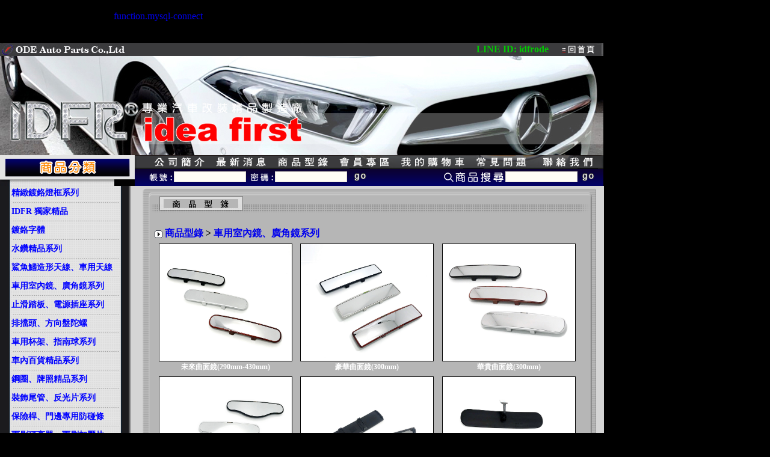

--- FILE ---
content_type: text/html
request_url: http://www.idfr.com.tw/b2c/products/index.php?cid=23
body_size: 44031
content:

<br />
<b>Warning</b>:  mysql_connect() [<a href='function.mysql-connect'>function.mysql-connect</a>]: Access denied for user 'inreal.com.tw'@'localhost' (using password: YES) in <b>/var/www/vhosts/idfr.com.tw/httpdocs/b2c/lib/state.php</b> on line <b>76</b><br />
<br />
<b>Warning</b>:  mysql_num_rows(): supplied argument is not a valid MySQL result resource in <b>/var/www/vhosts/idfr.com.tw/httpdocs/b2c/lib/state.php</b> on line <b>92</b><br />
<script>


function openchildwin(url, target, w, h, bCenter) {

    	var nLeft, nTop, hWnd;
    	nLeft = (screen.width - w) / 2;
    	nTop = (screen.height - h) / 2;	
	var hWnd = window.open(url, target,"scrollbars=yes resizable=yes width=" + w + " height=" + h);
	if ((document.window != null) && (!hWnd.opener))
		 hWnd.opener = document.window;	
	if (bCenter) hWnd.moveTo(nLeft,nTop);
	hWnd.focus();		
}
	</script>

<!DOCTYPE HTML PUBLIC "-//W3C//DTD HTML 4.01 Transitional//EN">
<html>
<head>
<meta http-equiv="Content-Type" content="text/html; charset=big5">
<title>商品型錄 ─</title>
<script language="JavaScript" type="text/JavaScript">
<!--
function MM_preloadImages() { //v3.0
  var d=document; if(d.images){ if(!d.MM_p) d.MM_p=new Array();
    var i,j=d.MM_p.length,a=MM_preloadImages.arguments; for(i=0; i<a.length; i++)
    if (a[i].indexOf("#")!=0){ d.MM_p[j]=new Image; d.MM_p[j++].src=a[i];}}
}

function MM_swapImgRestore() { //v3.0
  var i,x,a=document.MM_sr; for(i=0;a&&i<a.length&&(x=a[i])&&x.oSrc;i++) x.src=x.oSrc;
}

function MM_findObj(n, d) { //v4.01
  var p,i,x;  if(!d) d=document; if((p=n.indexOf("?"))>0&&parent.frames.length) {
    d=parent.frames[n.substring(p+1)].document; n=n.substring(0,p);}
  if(!(x=d[n])&&d.all) x=d.all[n]; for (i=0;!x&&i<d.forms.length;i++) x=d.forms[i][n];
  for(i=0;!x&&d.layers&&i<d.layers.length;i++) x=MM_findObj(n,d.layers[i].document);
  if(!x && d.getElementById) x=d.getElementById(n); return x;
}

function MM_swapImage() { //v3.0
  var i,j=0,x,a=MM_swapImage.arguments; document.MM_sr=new Array; for(i=0;i<(a.length-2);i+=3)
   if ((x=MM_findObj(a[i]))!=null){document.MM_sr[j++]=x; if(!x.oSrc) x.oSrc=x.src; x.src=a[i+2];}
}
//-->
</script>
<style type="text/css">
<!--
.style1 {
	color: #333333;
	font-size: 14px;
	font-family: "新細明體";
}
.style3 {font-size: 11px}
.style7 {
	color: #FFFFFF;
	font-size: 12px;
}
.style12 {color: #990000; font-size: 11px; font-family: "新細明體"; }
.style16 {color: #780808; font-size: 11px; font-family: "新細明體"; }
.l {
	font-size: 16px;
	font-weight: bold;
	color: #0C0;
}
-->
</style>
<link href="http://www.idfr.com.tw/b2c/css/temp.css" rel="stylesheet" type="text/css">
<script src="../../Scripts/AC_RunActiveContent.js" type="text/javascript"></script>
<script src="http://ajax.googleapis.com/ajax/libs/jquery/1/jquery.min.js"></script>
<script src="http://malsup.github.com/jquery.tcycle.js"></script>
</head>

<body leftmargin="0" topmargin="0" rightmargin="0" bottommargin="0" marginwidth="0" marginheight="0" onLoad="MM_preloadImages('../images/b2cov_04.gif','../images/b2cov_05.gif','../images/b2cov_06.gif','../images/b2cov_07.gif','../images/b2cov_30.gif','../images/b2cov_09.gif')"><table width="1003" height="685" border="0" cellpadding="0" cellspacing="0"> 
<tr>
    <td colspan="2" valign="top"><table width="1003" border="0" cellspacing="0" cellpadding="0">
      <tr>
        <td width="1003" height="19" background="../images/b2c_01.gif"><table width="1003" height="21" border="0" cellpadding="0" cellspacing="0">
            <tr> 
              <td width="792"><a href="http://www.idfr.com.tw"><IMG src="http://www.idfr.com.tw/b2c/Archive//ode%20auto.gif" alt="" width="213" height="19" border="0"></a></td>
              <td width="143" class="l">LINE ID: idfrode</td>
              <td width="68"><a href="http://www.idfr.com.tw"><img src="../images/b2c_002.gif" width="64" height="19" border="0"></a></td>
            </tr>
          </table></td>
      </tr>
      <tr>
        <td height="107">
         <div class="tcycle"><img src="http://idfr.com.tw/pic/B4.jpg" >

</div>
</td>
      </tr>
    </table>
      <table width="1003" border="0" cellspacing="0" cellpadding="0">
        <tr>
          <td width="224" rowspan="2" background="../images/b2c_19.gif"><img src="../images/b2c_03.gif" width="224" height="51"></td>
          <td height="21" valign="top"><table border="0" cellspacing="0" cellpadding="0">
            <tr> 
              <td width="124" height="22"><a href="http://www.idfr.com.tw/b2c/about_us/index.php" onMouseOut="MM_swapImgRestore()" onMouseOver="MM_swapImage('Image6','','../images/b2cov_04.gif',1)"><img src="../images/b2c_04.gif" name="Image6" width="124" height="22" border="0"></a></td>
              <td width="104"><a href="http://www.idfr.com.tw/b2c/news/index.php" onMouseOut="MM_swapImgRestore()" onMouseOver="MM_swapImage('Image7','','../images/b2cov_05.gif',1)"><img src="../images/b2c_05.gif" name="Image7" width="104" height="22" border="0"></a></td>
              <td width="103"><a href="http://www.idfr.com.tw/b2c/products/index.php" onMouseOut="MM_swapImgRestore()" onMouseOver="MM_swapImage('Image8','','../images/b2cov_06.gif',1)"><img src="../images/b2c_06.gif" name="Image8" width="103" height="22" border="0"></a></td>
              <td width="101"><a href="http://www.idfr.com.tw/b2c/members/members.php" onMouseOut="MM_swapImgRestore()" onMouseOver="MM_swapImage('Image9','','../images/b2cov_07.gif',1)"><img src="../images/b2c_07.gif" name="Image9" width="101" height="22" border="0"></a></td>
              <td width="123"><a href="http://www.idfr.com.tw/b2c/inquiry/cart_view.php" onMouseOut="MM_swapImgRestore()" onMouseOver="MM_swapImage('Image10','','../images/b2cov_08.gif',0)"><img src="../images/b2c_08.gif" name="Image10" width="123" height="22" border="0"></a></td>
              <td width="111"><a href="http://www.idfr.com.tw/b2c/faq/index.php" onMouseOut="MM_swapImgRestore()" onMouseOver="MM_swapImage('Image11','','../images/b2cov_09.gif',1)"><img src="../images/b2c_09.gif" name="Image11" width="111" height="22" border="0"></a></td>
              <td width="113"><a href="http://www.idfr.com.tw/b2c/contact_us/index.php" onMouseOut="MM_swapImgRestore()" onMouseOver="MM_swapImage('Image12','','../images/b2cov_10.gif',1)"><img src="../images/b2c_10.gif" name="Image12" width="113" height="22" border="0"></a></td>
            </tr>
          </table></td>
        </tr>
<script language="Javascript">
 function mem_check2(form){
    form = document.memform;
	if (form.username.value==""){
		alert("請輸入帳號!!");
		form.username.focus();
		form.username.select();
		return false;
	}

	if (form.password.value==""){
		alert("請輸入密碼!!");
		form.password.focus();
		form.password.select();
		return false;
	}
    form.submit();
	return true;
}
</script>        
		<tr>
          <td height="29" valign="top"><table width="779" height="29" border="0" cellpadding="0" cellspacing="0" background="../images/b2c_11.gif">
            <tr><form name="memform" method="post" action="http://www.idfr.com.tw/b2c/members/login_check.php" >
              <td width="29" height="29">&nbsp;</td>
              <td width="43"><img src="../images/go_11.gif" width="43" height="29"></td>
              <td width="128"><input name="username" type="text" size="15" class="formbar"></td>
              <td width="42"><img src="../images/go_13.gif" width="40" height="29"></td>
              <td width="125"><input name="password" type="password" size="15" class="formbar"></td>
              <td width="47"><a href="#" OnClick="Javascript:return mem_check2(this.form);"><img src="../images/go_16.gif" width="34" height="29" border="0"></a></td></form>
              <td width="135">&nbsp;</td><form action="http://www.idfr.com.tw/b2c/products/products_search_list.php" name="SForm" id="SForm">
              <td width="100"><img src="../images/go_18.gif" width="106" height="29"></td>
              <td width="85"><input name="Keyword" type="text" id="Keyword" value="" size="15" class="formbar"></td>
              <td width="45"><a href="Javascript:if(document.SForm.Keyword.value == ''){alert('請輸入關鍵字!!');}else{document.SForm.submit();}"><img src="../images/go_16.gif" width="34" height="29" border="0"></a></td>
            </tr></table></td>
        </tr></form>

      </table></td>
</tr>
<style type="text/css">
<!--
body {
	background-color: #000000;
	text-align:center;
}
-->
</style>

<tr>

    <td width="224" valign="top" background="http://www.idfr.com.tw/b2c/images/b2c_19.gif" rowspan="2">
	<!---商品目錄Begin--->
			
  <style type="text/css">
<!--
.style15 {color: #FFFFFF; font-size: 12px; }
.style16 {
	color: #FFFFFF;
	font-size: 12px;
}
body {
	background-color: #000000;
	text-align:center;
}
.style17 {color: #33CCFF}
.style18 {
	color: #00CCFF;
	font-size: 12px;
	font-weight: bold;
}
body p {
	font-size: 10px;
}
body p {
	color: #FFF;
}
body p {
	color: #FFF;
}
body p {
	font-size: 12px;
}
.style3 a {
	color: #FFF;
}
.style3 a {
	color: #000;
}
.style3 a {
	color: #03F;
}
body p {
	font-size: 10px;
}
-->
 </style>
 
 <script type="text/JavaScript">
<!--
function MM_preloadImages() { //v3.0
  var d=document; if(d.images){ if(!d.MM_p) d.MM_p=new Array();
    var i,j=d.MM_p.length,a=MM_preloadImages.arguments; for(i=0; i<a.length; i++)
    if (a[i].indexOf("#")!=0){ d.MM_p[j]=new Image; d.MM_p[j++].src=a[i];}}
}
//-->
 </script>
 <body onLoad="MM_preloadImages('http://www.idfr.com.tw/b2c/images/b2cov_30.gif')"><table width="223" border="0" cellpadding="0" cellspacing="0" background="http://www.idfr.com.tw/b2c/images/b2c_19.gif">
      <tr>
        <td valign="top"><table width="217" border="0" cellspacing="0" cellpadding="3">
          
		  <tr>
            <td width="7%">&nbsp;</td>
			<td width="93%"><div class="style1"><a href="http://www.idfr.com.tw/b2c/products/index.php?cid=2" class="style1"><B>精緻鍍鉻燈框系列</B></a></div></td>
          </tr>

		  <tr>		 
		    <td valign="middle" class="unnamed1" align="center" colspan="2"><img src="http://www.idfr.com.tw/b2c/images/b2cline_03.gif" width="179" height="1"></td>
	      </tr>
   
		  <tr>
            <td width="7%">&nbsp;</td>
			<td width="93%"><div class="style1"><a href="http://www.idfr.com.tw/b2c/products/index.php?cid=427" class="style1"><B>IDFR 獨家精品</B></a></div></td>
          </tr>

		  <tr>		 
		    <td valign="middle" class="unnamed1" align="center" colspan="2"><img src="http://www.idfr.com.tw/b2c/images/b2cline_03.gif" width="179" height="1"></td>
	      </tr>
   
		  <tr>
            <td width="7%">&nbsp;</td>
			<td width="93%"><div class="style1"><a href="http://www.idfr.com.tw/b2c/products/index.php?cid=380" class="style1"><B>鍍鉻字體</B></a></div></td>
          </tr>

		  <tr>		 
		    <td valign="middle" class="unnamed1" align="center" colspan="2"><img src="http://www.idfr.com.tw/b2c/images/b2cline_03.gif" width="179" height="1"></td>
	      </tr>
   
		  <tr>
            <td width="7%">&nbsp;</td>
			<td width="93%"><div class="style1"><a href="http://www.idfr.com.tw/b2c/products/index.php?cid=301" class="style1"><B>水鑽精品系列</B></a></div></td>
          </tr>

		  <tr>		 
		    <td valign="middle" class="unnamed1" align="center" colspan="2"><img src="http://www.idfr.com.tw/b2c/images/b2cline_03.gif" width="179" height="1"></td>
	      </tr>
   
		  <tr>
            <td width="7%">&nbsp;</td>
			<td width="93%"><div class="style1"><a href="http://www.idfr.com.tw/b2c/products/index.php?cid=743" class="style1"><B>鯊魚鰭造形天線、車用天線</B></a></div></td>
          </tr>

		  <tr>		 
		    <td valign="middle" class="unnamed1" align="center" colspan="2"><img src="http://www.idfr.com.tw/b2c/images/b2cline_03.gif" width="179" height="1"></td>
	      </tr>
   
		  <tr>
            <td width="7%">&nbsp;</td>
			<td width="93%"><div class="style1"><a href="http://www.idfr.com.tw/b2c/products/index.php?cid=23" class="style1"><B>車用室內鏡、廣角鏡系列</B></a></div></td>
          </tr>

		  <tr>		 
		    <td valign="middle" class="unnamed1" align="center" colspan="2"><img src="http://www.idfr.com.tw/b2c/images/b2cline_03.gif" width="179" height="1"></td>
	      </tr>
   
		  <tr>
            <td width="7%">&nbsp;</td>
			<td width="93%"><div class="style1"><a href="http://www.idfr.com.tw/b2c/products/index.php?cid=781" class="style1"><B>止滑踏板、電源插座系列</B></a></div></td>
          </tr>

		  <tr>		 
		    <td valign="middle" class="unnamed1" align="center" colspan="2"><img src="http://www.idfr.com.tw/b2c/images/b2cline_03.gif" width="179" height="1"></td>
	      </tr>
   
		  <tr>
            <td width="7%">&nbsp;</td>
			<td width="93%"><div class="style1"><a href="http://www.idfr.com.tw/b2c/products/index.php?cid=780" class="style1"><B>排擋頭、方向盤陀螺</B></a></div></td>
          </tr>

		  <tr>		 
		    <td valign="middle" class="unnamed1" align="center" colspan="2"><img src="http://www.idfr.com.tw/b2c/images/b2cline_03.gif" width="179" height="1"></td>
	      </tr>
   
		  <tr>
            <td width="7%">&nbsp;</td>
			<td width="93%"><div class="style1"><a href="http://www.idfr.com.tw/b2c/products/index.php?cid=694" class="style1"><B>車用杯架、指南球系列</B></a></div></td>
          </tr>

		  <tr>		 
		    <td valign="middle" class="unnamed1" align="center" colspan="2"><img src="http://www.idfr.com.tw/b2c/images/b2cline_03.gif" width="179" height="1"></td>
	      </tr>
   
		  <tr>
            <td width="7%">&nbsp;</td>
			<td width="93%"><div class="style1"><a href="http://www.idfr.com.tw/b2c/products/index.php?cid=653" class="style1"><B>車內百貨精品系列</B></a></div></td>
          </tr>

		  <tr>		 
		    <td valign="middle" class="unnamed1" align="center" colspan="2"><img src="http://www.idfr.com.tw/b2c/images/b2cline_03.gif" width="179" height="1"></td>
	      </tr>
   
		  <tr>
            <td width="7%">&nbsp;</td>
			<td width="93%"><div class="style1"><a href="http://www.idfr.com.tw/b2c/products/index.php?cid=718" class="style1"><B>鋼圈、牌照精品系列</B></a></div></td>
          </tr>

		  <tr>		 
		    <td valign="middle" class="unnamed1" align="center" colspan="2"><img src="http://www.idfr.com.tw/b2c/images/b2cline_03.gif" width="179" height="1"></td>
	      </tr>
   
		  <tr>
            <td width="7%">&nbsp;</td>
			<td width="93%"><div class="style1"><a href="http://www.idfr.com.tw/b2c/products/index.php?cid=756" class="style1"><B>裝飾尾管、反光片系列</B></a></div></td>
          </tr>

		  <tr>		 
		    <td valign="middle" class="unnamed1" align="center" colspan="2"><img src="http://www.idfr.com.tw/b2c/images/b2cline_03.gif" width="179" height="1"></td>
	      </tr>
   
		  <tr>
            <td width="7%">&nbsp;</td>
			<td width="93%"><div class="style1"><a href="http://www.idfr.com.tw/b2c/products/index.php?cid=631" class="style1"><B>保險桿、門邊專用防碰條</B></a></div></td>
          </tr>

		  <tr>		 
		    <td valign="middle" class="unnamed1" align="center" colspan="2"><img src="http://www.idfr.com.tw/b2c/images/b2cline_03.gif" width="179" height="1"></td>
	      </tr>
   
		  <tr>
            <td width="7%">&nbsp;</td>
			<td width="93%"><div class="style1"><a href="http://www.idfr.com.tw/b2c/products/index.php?cid=626" class="style1"><B>雨刷頂高器、雨刷加壓片</B></a></div></td>
          </tr>

		  <tr>		 
		    <td valign="middle" class="unnamed1" align="center" colspan="2"><img src="http://www.idfr.com.tw/b2c/images/b2cline_03.gif" width="179" height="1"></td>
	      </tr>
   
		  <tr>
            <td width="7%">&nbsp;</td>
			<td width="93%"><div class="style1"><a href="http://www.idfr.com.tw/b2c/products/index.php?cid=782" class="style1"><B>引擎改裝配件系列</B></a></div></td>
          </tr>

		  <tr>		 
		    <td valign="middle" class="unnamed1" align="center" colspan="2"><img src="http://www.idfr.com.tw/b2c/images/b2cline_03.gif" width="179" height="1"></td>
	      </tr>
   
		  <tr>
            <td width="7%">&nbsp;</td>
			<td width="93%"><div class="style1"><a href="http://www.idfr.com.tw/b2c/products/index.php?cid=654" class="style1"><B>車外百貨精品系列</B></a></div></td>
          </tr>

		  <tr>		 
		    <td valign="middle" class="unnamed1" align="center" colspan="2"><img src="http://www.idfr.com.tw/b2c/images/b2cline_03.gif" width="179" height="1"></td>
	      </tr>
   
		  <tr>
            <td width="7%">&nbsp;</td>
			<td width="93%"><div class="style1"><a href="http://www.idfr.com.tw/b2c/products/index.php?cid=648" class="style1"><B>戶外休閒冰桶、車用旅行架</B></a></div></td>
          </tr>

		  <tr>		 
		    <td valign="middle" class="unnamed1" align="center" colspan="2"><img src="http://www.idfr.com.tw/b2c/images/b2cline_03.gif" width="179" height="1"></td>
	      </tr>
   
		  <tr>
            <td width="7%">&nbsp;</td>
			<td width="93%"><div class="style1"><a href="http://www.idfr.com.tw/b2c/products/index.php?cid=783" class="style1"><B>LED燈泡、電裝飾品系列</B></a></div></td>
          </tr>

		  <tr>		 
		    <td valign="middle" class="unnamed1" align="center" colspan="2"><img src="http://www.idfr.com.tw/b2c/images/b2cline_03.gif" width="179" height="1"></td>
	      </tr>
         
        </table></td>
      </tr>
    	  
	  <tr>
        <td height="159" valign="top"><table width="200" height="153" border="0" cellpadding="0" cellspacing="0">
          <tr>
            <td height="45"><img src="http://www.idfr.com.tw/b2c/images/pro_2.gif" width="224" height="45" /></td>
          </tr>

          <tr>
            <td height="108"><table width="224" border="0" cellspacing="0" cellpadding="0">            
			  <tr>
                <td width="40" height="97"><div align="center"></div></td>
                 <td width="160"><a href="http://www.idfr.com.tw/b2c/products/products_show.php?pid="><img src="http://www.idfr.com.tw/b2c/Archive/products/1-5137CN (3)1.jpg" width="140" height="123" class="imgborder" border="1"></a><img src="http://www.idfr.com.tw/b2c/images/p2_46.gif" width="10" height="89"></td>
              </tr>
              <tr>
                <td height="19" colspan="2"><div align="center" class="style3"><a href="http://www.idfr.com.tw/b2c/products/products_show.php?pid=">
                  IDFR ODE TOYOTA HARRIER 樣式 鯊魚鰭天線-碳纖紋                </a><a href="file:///http://www.idfr.com.tw/b2c/templates/http://www.idfr.com.tw/b2c/products/products_show.php?pid=6450"></a>
                </div></td>
              </tr>
            </table></td>
          </tr>
        
           <tr>
            <td height="108"><table width="224" border="0" cellspacing="0" cellpadding="0">            
			  <tr>
                <td width="40" height="97"><div align="center"></div></td>
                 <td width="160"><a href="http://www.idfr.com.tw/b2c/products/products_show.php?pid="><img src="http://www.idfr.com.tw/b2c/Archive/products/1-HY532-05C-2.jpg" width="140" height="123" class="imgborder" border="1"></a><img src="http://www.idfr.com.tw/b2c/images/p2_46.gif" width="10" height="89"></td>
              </tr>
              <tr>
                <td height="19" colspan="2"><div align="center" class="style3"><a href="http://www.idfr.com.tw/b2c/products/products_show.php?pid=">
                  IDFR ODE HYUNDAI SANTA FE 鍍鉻車身飾條                </a><a href="file:///http://www.idfr.com.tw/b2c/templates/http://www.idfr.com.tw/b2c/products/products_show.php?pid=6352"></a>
                </div></td>
              </tr>
            </table></td>
          </tr>
        
           <tr>
            <td height="108"><table width="224" border="0" cellspacing="0" cellpadding="0">            
			  <tr>
                <td width="40" height="97"><div align="center"></div></td>
                 <td width="160"><a href="http://www.idfr.com.tw/b2c/products/products_show.php?pid="><img src="http://www.idfr.com.tw/b2c/Archive/products/1-MB109-11CS.jpg" width="140" height="123" class="imgborder" border="1"></a><img src="http://www.idfr.com.tw/b2c/images/p2_46.gif" width="10" height="89"></td>
              </tr>
              <tr>
                <td height="19" colspan="2"><div align="center" class="style3"><a href="http://www.idfr.com.tw/b2c/products/products_show.php?pid=">
                  IDFR ODE BNEZ C-W204 水箱罩(銀)                </a><a href="file:///http://www.idfr.com.tw/b2c/templates/http://www.idfr.com.tw/b2c/products/products_show.php?pid=4249"></a>
                </div></td>
              </tr>
            </table></td>
          </tr>
        
 	</table></td>
      </tr>
</table>
<br />
<table width="224" height="1633" border="0" bgcolor="#000000">
  <tr>
    <td height="19" colspan="2" align="center" valign="middle" bgcolor="#000000"><div><span style="color: #0C0; font-weight: bold; font-size: 24px;">LINE ID: idfrode</span>
        <p><img src="http://www.idfr.com.tw/b2c/Archive//QR.jpg" alt="LINE QR" width="164" height="158" /><br>
  </p>
    </div></td>
  </tr>
  <tr>
    <td height="19" colspan="2" bgcolor="#000000"><center><iframe src="http://www.facebook.com/plugins/likebox.php?href=https://www.facebook.com/IDFRODE?ref=hl;width=200&amp;connections=3&amp;stream=false&amp;header=false&amp;height=255" scrolling="no" frameborder="0" style="border:none; overflow:hidden; width:200px; height:255px;" allowTransparency="true"></iframe></td>
  </tr>
  <tr>
    <td height="19" colspan="2" bgcolor="#000000"><center>
      <iframe width="200" height="150" src="http://www.youtube.com/embed/6Qa3jyYk5r0?list=UUv-9WtHHps-62E3m3MTsBXA&amp;hl=zh_TW" frameborder="0" allowfullscreen></iframe>
    </center>
      <div align="left"></div></td>
  </tr>
  <tr>
    <td height="19" colspan="2" bgcolor="#000000"><div align="center"><span class="style18">-MEMBER-</span></div></td>
  </tr>
  <tr>
    <td width="73" rowspan="3" bgcolor="#000000"><div align="center"><a href="http://www.semashow.com/" target="new"><img src="http://www.idfr.com.tw/b2c/Archive/sema1.jpg" alt="sema" border="0" width="60" /></a></div></td>
    <td width="141" height="8" bgcolor="#000000"><div align="center"><a href="http://www.messefrankfurt.com/frankfurt/en.html" target="new"><img src="http://www.idfr.com.tw/b2c/Archive/frankfurt.jpg" alt="frankfurt" width="120" height="24" border="0" /></a></div></td>
  </tr>
  <tr>
    <td height="9" bgcolor="#000000"><div align="center"><a href="http://www.tokyoautosalon.jp/" target="new"><img src="http://www.idfr.com.tw/b2c/Archive/auto%20salon.jpg" alt="autosalon" width="120" height="32" border="0" /></a></div></td>
  </tr>
  <tr>
    <td height="19" bgcolor="#000000"><div align="center"><a href="http://www.taipeiampa.com.tw/" target="new"><img src="http://www.idfr.com.tw/b2c/Archive/ampa.jpg" alt="ampa" width="120" height="19" border="0" /></a></div></td>
  </tr>
  <tr>
    <td height="15" colspan="2" bgcolor="#000000">&nbsp;</td>
  </tr>
  <tr>
    <td height="19" colspan="2" bgcolor="#000000"><div align="center"><a href="http://www.idfr.com.tw/b2c/about_us/index.php?id=9" target="NEW"><img src="http://www.idfr.com.tw/b2c/Archive/VIDEO.gif" alt="Video" border="0" /></a></div></td>
  </tr>
  <tr>
    <td height="19" colspan="2" bgcolor="#000000"><div align="center"><span class="style16">影音專區(Video)</span></div></td>
  </tr>
  <tr>
    <td height="19" colspan="2" bgcolor="#000000"><div align="center">
        <div align="center"><a href="http://www.idfr.com.tw/b2c/about_us/index.php?id=10" target="_top"><img alt="" src="http://www.idfr.com.tw/b2c/Archive/DIY.gif" border="0" /></a></div>
      <a href="http://www.idfr.com.tw/about_us/index.php?id=8"></a></div></td>
  </tr>
  <tr>
    <td height="19" colspan="2" align="center" bgcolor="#000000"><span class="style17 style16">配件安裝影片(D.I.Y. Vedio)</span></td>
  </tr>
  <tr>
    <td height="19" colspan="2" align="center" bgcolor="#000000"><a href="http://www.factory-direct.jp/"><img src="http://www.idfr.com.tw/b2c/Archive//FD.gif" alt="FD" align="middle"/></a></td>
  </tr>
  <tr>
    <td height="19" colspan="2" align="center" bgcolor="#000000"><span class="style15">日本代理商(FD) </span></td>
  </tr>
  <tr>
    <td height="19" colspan="2" bgcolor="#000000"><div align="center"><a href="http://www.eshop-onlyone.jp/" target="NEW"><img src="http://www.idfr.com.tw/images/ONLY-ONE.gif" width="200" height="45" hspace="6" border="0" align="middle" /></a></div></td>
  </tr>
  <tr>
    <td height="19" colspan="2" bgcolor="#000000"><div align="center"><a href="http://www.tobe-motor.com.tw/home/index.asp" target="new"></a><span class="style15">日本代理商(ONLY ONE) </span></div></td>
  </tr>
  <tr>
    <td height="19" colspan="2" bgcolor="#000000"><div align="center"><a href="http://www.office-kk.jp/" target="NEW"><img src="http://www.idfr.com.tw/images/OFFICE-K.gif" width="200" height="45" hspace="6" border="0" align="middle" /></a></div></td>
  </tr>
  <tr>
    <td height="19" colspan="2" bgcolor="#000000"><div align="center"><span class="style15">日本代理商(OFFICE-K)</span></div></td>
  </tr>
  <tr>
    <td height="19" colspan="2" align="center" bgcolor="#000000"><a href="http://www.adamesh.co.uk/index.asp" target="NEW"><img src="http://www.idfr.com.tw/images/ADAMESH.gif" width="200" height="45" hspace="6" border="0" align="middle" /></a></td>
  </tr>
  <tr>
    <td height="19" colspan="2" bgcolor="#000000"><div align="center">
      <div align="center"><span class="style15">英國代理商(ADAMESH) </span></div>
    </div></td>
  </tr>
  <tr>
    <td height="19" colspan="2" align="center" bgcolor="#000000"><a href="http://www.luxurytrims.com:80/" target="NEW"><img src="http://www.idfr.com.tw/Archive//LUXURY-TRIMS.gif" alt="LUXURY" border="0" /></a></td>
  </tr>
  <tr>
    <td height="19" colspan="2" align="center" bgcolor="#000000"><span class="style15">(LUXURY TRIMS) </span></td>
  </tr>
  <tr>
    <td height="19" colspan="2" bgcolor="#000000"><div align="center"><a href="http://www.toyotaoman.com/index.php?option=com_content&amp;task=view&amp;id=22&amp;Itemid=40" target="NEW"><img src="http://www.idfr.com.tw/images/SAUD.gif" width="200" height="45" hspace="6" border="0" align="middle" /></a></div></td>
  </tr>
  <tr>
    <td height="19" colspan="2" bgcolor="#000000"><div align="center">
      <div align="center">
        <div align="center"><span class="style15">TOYOTA(中東阿曼)原廠設計開發製作</span></div>
      </div>
    </div></td>
  </tr>
  <tr>
    <td colspan="2" bgcolor="#000000"><div align="center"><a href="http://www.peugeot.com.tw/" target="NEW"><img src="http://www.idfr.com.tw/b2c/Archive/107.gif" alt="" border="0" /></a></div></td>
  </tr>
  <tr>
    <td colspan="2" bgcolor="#000000"><div align="center"><span class="style15">寶獅(PEUGEOT) </span></div></td>
  </tr>
  <tr>
    <td colspan="2" bgcolor="#000000"><a href="http://www.ford.com.tw/servlet/ContentServer?cid=1178844095552&amp;pagename=FLH/DFYPage/Default1024&amp;c=DFYPage" target="NEW"><img src="http://www.idfr.com.tw/images/FORD.gif" width="200" height="45" hspace="6" border="0" align="middle" /></a></td>
  </tr>
  <tr>
    <td colspan="2" bgcolor="#000000"><div align="center"><span class="style15">FORD原廠委託設計開發製作</span></div></td>
  </tr>
  <tr>
    <td colspan="2" bgcolor="#000000"><a href="http://www.mazda.com.tw/mainmenu.asp?lmenuid=8&amp;smenuid=58" target="NEW"><img src="http://www.idfr.com.tw/images/MAZDA.gif" width="200" height="45" hspace="6" border="0" align="middle" /></a></td>
  </tr>
  <tr>
    <td colspan="2" bgcolor="#000000"><div align="center"><span class="style15">MAZDA原廠委託設計開發製作</span></div></td>
  </tr>
  <tr>
    <td colspan="2" bgcolor="#000000"><a href="http://www.ix35.com.tw/#/m2_exterior" target="NEW"><img src="http://www.idfr.com.tw/images/HYUNDAI.gif" width="200" height="45" hspace="6" border="0" align="middle" /></a></td>
  </tr>
  <tr>
    <td height="19" colspan="2" bgcolor="#000000"><div align="center"><span class="style15">HYUNDAI原廠委託設計開發製作</span></div></td>
  </tr>
  <tr>
    <td height="19" colspan="2" bgcolor="#000000"><a href="http://www.e-gm.com.tw/cadillac/cts/2008/index.html" target="NEW"><img src="http://www.idfr.com.tw/images/CADILLAC.gif" width="200" height="45" hspace="6" border="0" align="middle" /></a></td>
  </tr>
  <tr>
    <td height="19" colspan="2" align="center" bgcolor="#000000"><span class="style15">CADILLAC原廠委託設計開發製作</span></td>
  </tr>
  <tr>
    <td height="19" colspan="2" bgcolor="#000000"><a href="http://www.tobe-motor.com.tw/home/index.asp" target="new"><img src="http://www.idfr.com.tw/b2c/Archive/TOBE.gif" alt="" border="0" /></a></td>
  </tr>
  <tr>
    <td height="19" colspan="2" bgcolor="#000000"><div align="center"><span class="style15">酷比(TOBE) </span></div></td>
  </tr>
</table>

	</td>
    <td width="780" valign="top" bgcolor="#D5D5D5"><table width="780" height="458" border="0" align="left" cellpadding="0" cellspacing="0">
	  <tr><td height="3"></td></tr>
      <tr>
        <td width="780" valign="top"><table border="0" align="center" cellpadding="0" cellspacing="0">
          <tr>
            <td colspan="3"><img src="../images/title_pro.gif" width="754" height="42"></td>
          </tr>
          <tr>
            <td width="14" height="320" background="../images/bg_05.gif">&nbsp;</td>
            <td width="722" valign="top" bgcolor="#B6B6B6"><table width="707" border="0" cellpadding="2" cellspacing="1">
              
<!---Begin--->
     <tr><td width="100%" colspan="2">&nbsp;&nbsp;
<table width="98%" border="0" cellspacing="0" cellpadding="3" align="center">
							   <tr><td class="prolink"><img src="../images/m-pt.gif" border="0" align="absmiddle">&nbsp;<B><font size="3"><a href='http://www.idfr.com.tw/b2c//products/index.php?cid=1'>商品型錄</a> &gt; <a href='http://www.idfr.com.tw/b2c/products/index.php?cid=23'>車用室內鏡、廣角鏡系列</a></font></B></td></tr>
            	           <tr>
                  <td><table width="707" height="127" border="0" cellpadding="0" cellspacing="0">
                      <tr>		 
				
		 <td height="127"><table width="144" height="127" border="0" align="center" cellpadding="0" cellspacing="0">
                            <tr>
                              <td width="100%" height="60" align="center"><a href="http://www.idfr.com.tw/b2c/products/products_list.php?cid=317"><img src="http://www.idfr.com.tw/b2c/Archive/products_category/1-0001 (9).jpg" width="220" height="194" border="1" class="imgborder"></a></td>                         
                            </tr>
                            <tr>
                              <td height="19" align="center"><span class="style16"><a href="http://www.idfr.com.tw/b2c/products/products_list.php?cid=317" class="style16"><B>未來曲面鏡(290mm-430mm)</B></a></span></td>
                              
                            </tr>
                        </table></td>

			 	
		 <td height="127"><table width="144" height="127" border="0" align="center" cellpadding="0" cellspacing="0">
                            <tr>
                              <td width="100%" height="60" align="center"><a href="http://www.idfr.com.tw/b2c/products/products_list.php?cid=318"><img src="http://www.idfr.com.tw/b2c/Archive/products_category/1-0003 (5).jpg" width="220" height="194" border="1" class="imgborder"></a></td>                         
                            </tr>
                            <tr>
                              <td height="19" align="center"><span class="style16"><a href="http://www.idfr.com.tw/b2c/products/products_list.php?cid=318" class="style16"><B>豪華曲面鏡(300mm)</B></a></span></td>
                              
                            </tr>
                        </table></td>

			 	
		 <td height="127"><table width="144" height="127" border="0" align="center" cellpadding="0" cellspacing="0">
                            <tr>
                              <td width="100%" height="60" align="center"><a href="http://www.idfr.com.tw/b2c/products/products_list.php?cid=337"><img src="http://www.idfr.com.tw/b2c/Archive/products_category/1-0005 (2).jpg" width="220" height="194" border="1" class="imgborder"></a></td>                         
                            </tr>
                            <tr>
                              <td height="19" align="center"><span class="style16"><a href="http://www.idfr.com.tw/b2c/products/products_list.php?cid=337" class="style16"><B>華貴曲面鏡(300mm)</B></a></span></td>
                              
                            </tr>
                        </table></td>
           		 
                    
			  </tr>
                  </table></td>
                </tr>

             
			 	           <tr>
                  <td><table width="707" height="127" border="0" cellpadding="0" cellspacing="0">
                      <tr>		 
				
		 <td height="127"><table width="144" height="127" border="0" align="center" cellpadding="0" cellspacing="0">
                            <tr>
                              <td width="100%" height="60" align="center"><a href="http://www.idfr.com.tw/b2c/products/products_list.php?cid=338"><img src="http://www.idfr.com.tw/b2c/Archive/products_category/1-0007 (4).jpg" width="220" height="194" border="1" class="imgborder"></a></td>                         
                            </tr>
                            <tr>
                              <td height="19" align="center"><span class="style16"><a href="http://www.idfr.com.tw/b2c/products/products_list.php?cid=338" class="style16"><B>可愛寶貝鏡(290mm)</B></a></span></td>
                              
                            </tr>
                        </table></td>

			 	
		 <td height="127"><table width="144" height="127" border="0" align="center" cellpadding="0" cellspacing="0">
                            <tr>
                              <td width="100%" height="60" align="center"><a href="http://www.idfr.com.tw/b2c/products/products_list.php?cid=339"><img src="http://www.idfr.com.tw/b2c/Archive/products_category/1-0008BK (1).jpg" width="220" height="194" border="1" class="imgborder"></a></td>                         
                            </tr>
                            <tr>
                              <td height="19" align="center"><span class="style16"><a href="http://www.idfr.com.tw/b2c/products/products_list.php?cid=339" class="style16"><B>瑩光曲面鏡(270mm)</B></a></span></td>
                              
                            </tr>
                        </table></td>

			 	
		 <td height="127"><table width="144" height="127" border="0" align="center" cellpadding="0" cellspacing="0">
                            <tr>
                              <td width="100%" height="60" align="center"><a href="http://www.idfr.com.tw/b2c/products/products_list.php?cid=340"><img src="http://www.idfr.com.tw/b2c/Archive/products_category/1-0009BK (3).jpg" width="220" height="194" border="1" class="imgborder"></a></td>                         
                            </tr>
                            <tr>
                              <td height="19" align="center"><span class="style16"><a href="http://www.idfr.com.tw/b2c/products/products_list.php?cid=340" class="style16"><B>創意鏡(300mm)</B></a></span></td>
                              
                            </tr>
                        </table></td>
           		 
                    
			  </tr>
                  </table></td>
                </tr>

             
			 	           <tr>
                  <td><table width="707" height="127" border="0" cellpadding="0" cellspacing="0">
                      <tr>		 
				
		 <td height="127"><table width="144" height="127" border="0" align="center" cellpadding="0" cellspacing="0">
                            <tr>
                              <td width="100%" height="60" align="center"><a href="http://www.idfr.com.tw/b2c/products/products_list.php?cid=342"><img src="http://www.idfr.com.tw/b2c/Archive/products_category/0011-4.jpg" width="220" height="194" border="1" class="imgborder"></a></td>                         
                            </tr>
                            <tr>
                              <td height="19" align="center"><span class="style16"><a href="http://www.idfr.com.tw/b2c/products/products_list.php?cid=342" class="style16"><B>超薄曲面鏡(240mm~320mm)</B></a></span></td>
                              
                            </tr>
                        </table></td>

			 	
		 <td height="127"><table width="144" height="127" border="0" align="center" cellpadding="0" cellspacing="0">
                            <tr>
                              <td width="100%" height="60" align="center"><a href="http://www.idfr.com.tw/b2c/products/products_list.php?cid=343"><img src="http://www.idfr.com.tw/b2c/Archive/products_category/0066-4.jpg" width="220" height="194" border="1" class="imgborder"></a></td>                         
                            </tr>
                            <tr>
                              <td height="19" align="center"><span class="style16"><a href="http://www.idfr.com.tw/b2c/products/products_list.php?cid=343" class="style16"><B>新鏡王-核桃系列(240mm~320mm)</B></a></span></td>
                              
                            </tr>
                        </table></td>

			 	
		 <td height="127"><table width="144" height="127" border="0" align="center" cellpadding="0" cellspacing="0">
                            <tr>
                              <td width="100%" height="60" align="center"><a href="http://www.idfr.com.tw/b2c/products/products_list.php?cid=344"><img src="http://www.idfr.com.tw/b2c/Archive/products_category/1-0016GY.jpg" width="220" height="194" border="1" class="imgborder"></a></td>                         
                            </tr>
                            <tr>
                              <td height="19" align="center"><span class="style16"><a href="http://www.idfr.com.tw/b2c/products/products_list.php?cid=344" class="style16"><B>新鏡王-灰色系列(240mm~320mm)</B></a></span></td>
                              
                            </tr>
                        </table></td>
           		 
                    
			  </tr>
                  </table></td>
                </tr>

             
			 	           <tr>
                  <td><table width="707" height="127" border="0" cellpadding="0" cellspacing="0">
                      <tr>		 
				
		 <td height="127"><table width="144" height="127" border="0" align="center" cellpadding="0" cellspacing="0">
                            <tr>
                              <td width="100%" height="60" align="center"><a href="http://www.idfr.com.tw/b2c/products/products_list.php?cid=624"><img src="http://www.idfr.com.tw/b2c/Archive/products_category/1-0025BK (7).jpg" width="220" height="194" border="1" class="imgborder"></a></td>                         
                            </tr>
                            <tr>
                              <td height="19" align="center"><span class="style16"><a href="http://www.idfr.com.tw/b2c/products/products_list.php?cid=624" class="style16"><B>雨傘鏡(240mm~320mm)</B></a></span></td>
                              
                            </tr>
                        </table></td>

			 	
		 <td height="127"><table width="144" height="127" border="0" align="center" cellpadding="0" cellspacing="0">
                            <tr>
                              <td width="100%" height="60" align="center"><a href="http://www.idfr.com.tw/b2c/products/products_list.php?cid=326"><img src="http://www.idfr.com.tw/b2c/Archive/products_category/1-0026 (4).jpg" width="220" height="194" border="1" class="imgborder"></a></td>                         
                            </tr>
                            <tr>
                              <td height="19" align="center"><span class="style16"><a href="http://www.idfr.com.tw/b2c/products/products_list.php?cid=326" class="style16"><B>RV曲面鏡(300mm)</B></a></span></td>
                              
                            </tr>
                        </table></td>

			 	
		 <td height="127"><table width="144" height="127" border="0" align="center" cellpadding="0" cellspacing="0">
                            <tr>
                              <td width="100%" height="60" align="center"><a href="http://www.idfr.com.tw/b2c/products/products_list.php?cid=327"><img src="http://www.idfr.com.tw/b2c/Archive/products_category/1-0028BK (12).jpg" width="220" height="194" border="1" class="imgborder"></a></td>                         
                            </tr>
                            <tr>
                              <td height="19" align="center"><span class="style16"><a href="http://www.idfr.com.tw/b2c/products/products_list.php?cid=327" class="style16"><B>超寬曲面鏡(300mm)</B></a></span></td>
                              
                            </tr>
                        </table></td>
           		 
                    
			  </tr>
                  </table></td>
                </tr>

             
			  

			<tr><td class="linktext" align="right" colspan="4">

      頁數 ：<b><font face='verdana,arial,helvetica' size='2'>[1]</font></b>&nbsp;&nbsp;<a href = http://www.idfr.com.tw/b2c/products/index.php?offset=1&cid=23>2</a>&nbsp;&nbsp;<a href = http://www.idfr.com.tw/b2c/products/index.php?offset=2&cid=23>3</a>&nbsp;&nbsp;<a href = http://www.idfr.com.tw/b2c/products/index.php?offset=1&cid=23>&nbsp;下一頁</a> 

	</td></tr>    

  
 	

</table>			

</td></tr>
<!---End--->
                
              
            </table></td>
            <td width="18" height="320" background="../images/bg_07.gif">&nbsp;</td>
          </tr>
          <tr>
            <td height="12" colspan="3"><img src="../images/bg_08.gif" width="754" height="12"></td>
          </tr>
        </table>
        <p><a href="http://www.idfr.com.tw/b2c/products/products_list.php?cid=543"></a></p>
        <table width="200" border="1" align="center">
          <tr>
            <td><img src="http://www.idfr.com.tw/pic/D1.jpg" alt="" /></td>
          </tr>
          <tr>
            <td><img src="http://www.idfr.com.tw/pic/D2.jpg" alt="" /></td>
          </tr>
          <tr>
            <td><img src="http://www.idfr.com.tw/pic/D3.jpg" alt="" /></td>
          </tr>
        </table>
        <p>&nbsp;</p>
        <p>&nbsp;</p>
        <p>&nbsp;</p></td>
      </tr>
    </table></td>
</tr>
  <tr><td align="center" class="text00" bgcolor="#D5D5D5"><br>        | <a href="http://www.idfr.com.tw/b2c/service/index.php?id=1">
        隱私權政策        </a>
                | <a href="http://www.idfr.com.tw/b2c/service/index.php?id=3">
        訂購方法        </a>
                | <a href="http://www.idfr.com.tw/b2c/service/index.php?id=4">
        產品銷售相關事項        </a>
        </td></tr>



<script src="../Scripts/AC_RunActiveContent.js" type="text/javascript"></script>
<tr>
    <td height="76" colspan="2" valign="top"><table width="750" border="0" cellspacing="0" cellpadding="0">
      <tr>
        <td><img src="http://www.idfr.com.tw/b2c/images/b2c_38.gif" width="1003" height="11"></td>
      </tr>
      <tr>
        <td height="27" background="http://www.idfr.com.tw/b2c/images/b2c_39.gif"><div align="center"><span class="style7">
          歐迪伊有限公司<BR>
504-44 彰化縣秀水鄉彰鹿路252號<BR>
Tel:+886-4-7686088 Fax:+886-4-7699198 <BR>
E-mail:idfr@ms51.hinet.net<BR>
編一編號：86679015<BR>        </span></div></td>
      </tr>
      
      
      <tr>
        <td height="27" background="http://www.idfr.com.tw/b2c/images/b2c_39.gif"><div align="center"><span class="style7"><br />
        </span></div></td>
      </tr>
      
  </table></td>
</tr>
</body>
</html>



--- FILE ---
content_type: text/css
request_url: http://www.idfr.com.tw/b2c/css/temp.css
body_size: 1048
content:
.butttext {

	font-size: 13px;

	font-weight: bold;

	text-decoration: none;

}



.linkbuttext {

	font-size: 13px;

	text-decoration: none;

	color: #FFFFFF;

}



.prodcategories {

	font-family: "Arial", "Helvetica", "sans-serif";

	font-size: 13px;

	text-decoration: none;

	color: #666666;

}



.formbar {

	border: 1px solid #DCD8CC;

	font-size: 12.5px;

	background-color: #FFFDF6;

}



a:link {

	text-decoration: none;

}



a:visited {

	text-decoration: none;

}



a:hover {

	text-decoration: none;

	color: red;

}



a:active {

	text-decoration: none;

}



.add {

	font-size: 13px;

	text-decoration: none;

	line-height: 18px;

}



.titletext {

	font-size: 13px;

	text-decoration: none;

	font-weight: bold;

}

.maintext {
	font-size: 13px;
	line-height: 19px;
}



.prostork {

	border: 1px solid #999999;

}

.linkmain {

	font-size: 13px;

	text-decoration: none;

	color: #666666;

}

.imgborder{
 border-Color:#000000; 

}

.text00 {
	font-size: 12px;	
}

.text01 {
	font-size: 14px;	
}

.style1 a{	
	color: blue;
}